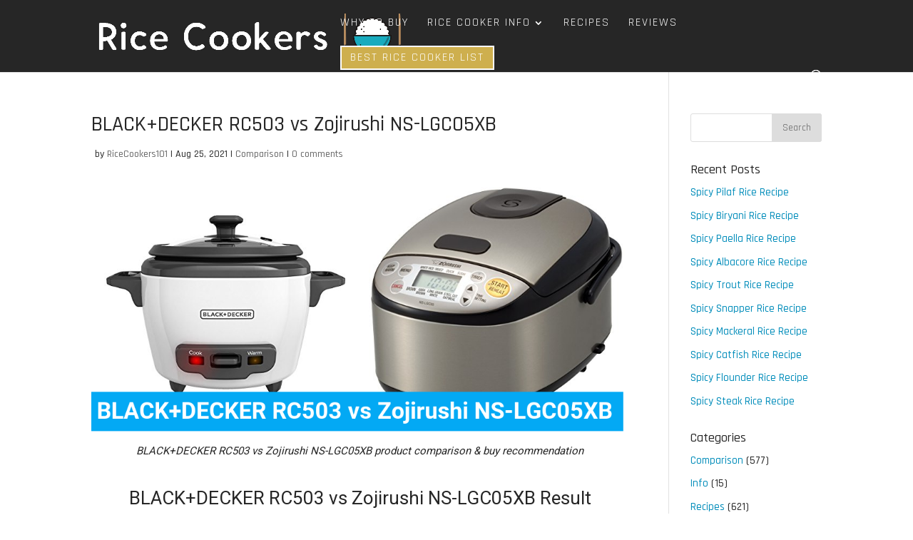

--- FILE ---
content_type: text/html; charset=utf-8
request_url: https://www.google.com/recaptcha/api2/aframe
body_size: 266
content:
<!DOCTYPE HTML><html><head><meta http-equiv="content-type" content="text/html; charset=UTF-8"></head><body><script nonce="KE6Dz31zseNhWQ2-9p7xag">/** Anti-fraud and anti-abuse applications only. See google.com/recaptcha */ try{var clients={'sodar':'https://pagead2.googlesyndication.com/pagead/sodar?'};window.addEventListener("message",function(a){try{if(a.source===window.parent){var b=JSON.parse(a.data);var c=clients[b['id']];if(c){var d=document.createElement('img');d.src=c+b['params']+'&rc='+(localStorage.getItem("rc::a")?sessionStorage.getItem("rc::b"):"");window.document.body.appendChild(d);sessionStorage.setItem("rc::e",parseInt(sessionStorage.getItem("rc::e")||0)+1);localStorage.setItem("rc::h",'1769110288672');}}}catch(b){}});window.parent.postMessage("_grecaptcha_ready", "*");}catch(b){}</script></body></html>

--- FILE ---
content_type: text/css; charset=utf-8
request_url: https://ricecookers101.com/wp-content/themes/Theo%20Child%20Theme/style.css?ver=3.0.92
body_size: 665
content:
/*
 Theme Name:     Theo Child Theme
 Theme URI:      http://theo.divimedia.de
 Description:    Child Theme for Divi Theme by Elegant Themes
 Author:         Divimedia
 Author URI:     http://divimedia.de
 Template:       Divi
 Version:        1.0.0
*/
 
/* Custom CSS
------------------------------------------------------- */

/*change background color of back-to-top button*/
.et_pb_scroll_top.et-pb-icon {
    background: #262626;
}

/*mark the text*/
.et_project_meta_title {
display: none;
}
.et_full_width_portfolio_page .et_project_meta {
display: none;}
::selection {
 background: #262626; /*change background color*/
 color: white;
}
::-moz-selection {
 background: #262626; /*change background color*/
 color: white;
}
span.mobile_menu_bar:before {
    color: white !important;
}

/*hover-effect*/
.hover-effect {
transition: .25s all ease-in-out;
-webkit-border-radius: 5px; 
-moz-border-radius: 5px;
border-radius: 5px;
}
.hover-effect:hover {
box-shadow: 0 8px 17px 0 rgba(0,0,0,0.2),0 6px 20px 0 rgba(0,0,0,0.19);
transform: translateY(-4px);
}


/*center footer*/
  #footer-info,
  #footer-info a {
    float: none;
    text-align: center;
  }

.bottom-nav {
text-align: center;
}

/*background animation*/
.bg-animation,
.bg-animation .et-pb-icon,
.bg-animation h4 {
    -webkit-transition: all .5s ease;
    -moz-transition: all .5s ease;
    -o-transition: all .5s ease;
    -ms-transition: all .5s ease;
    transition: all .5s ease;
}
.bg-animation:hover {
    background-color: #e8e8e8; /*change background hover color*/
}
.bg-animation:hover .et-pb-icon,
.bg-animation:hover h4 {
    color: #ceaf4e!important; /*change icon color*/
}

/*height submenu items*/
.sub-menu li a{
	line-height: 20px !important;
}


/*mobile menu text*/
 
.mobile_menu_bar:after {
content:'Menu'; /*change the menu name*/
font-weight:900;
text-transform:uppercase;
line-height:1;
position:relative;
font-size:12px;
top:-9px;
padding-left:8px;
color: #ceaf4e; /*change font color*/
}

/*mobile menu changes*/
.et_mobile_menu {

text-transform:uppercase;
text-align: center;
	}

/*last menu item button*/
#top-menu > li:last-child > a {
background: #ceaf4e; /*change background color*/
border: 2px solid #ffffff; /*change border color*/
padding: 8px 12px !important;
}
#top-menu > li:last-child > a:hover {
background: #262626; /*change background color*/
border: 2px solid #ffffff; /*change border color*/
opacity: 1; 
}

/*mobile - last menu item button*/
.et_mobile_menu > li:last-child > a {
border: 2px solid #ffffff; /*change border color*/
background: #ceaf4e; /*change background color*/
}
.et_mobile_menu > li:last-child > a:hover {
background: #ceaf4e; /*change background hover color*/
opacity: 1;
}
